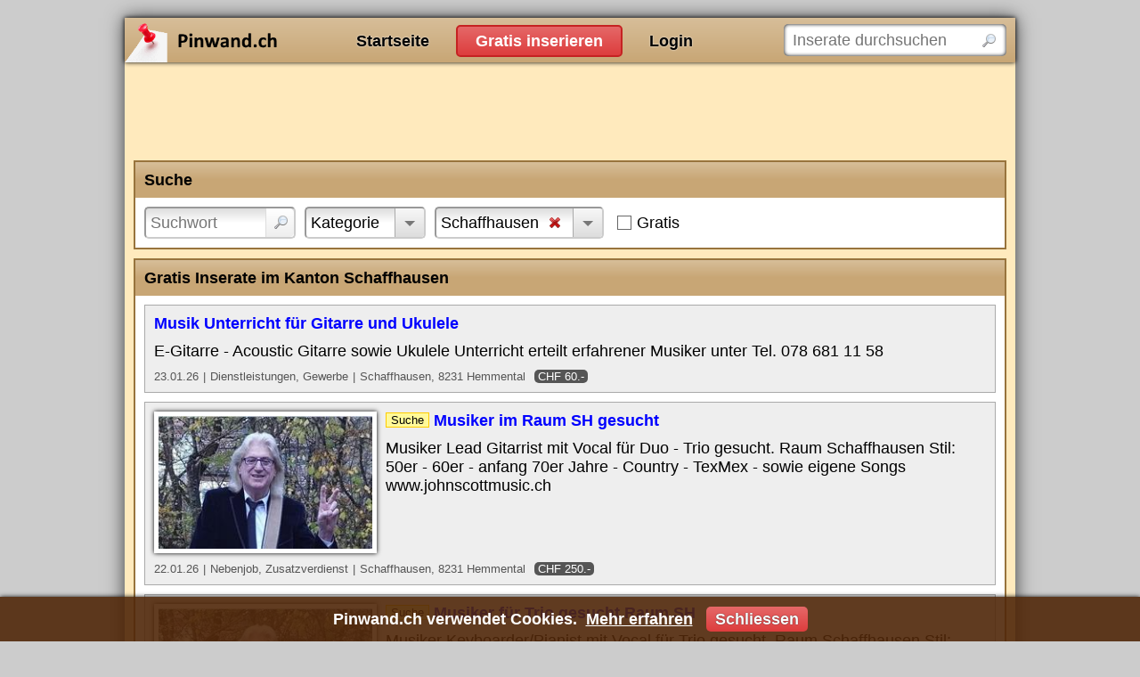

--- FILE ---
content_type: text/html; charset=utf-8
request_url: https://www.pinwand.ch/schaffhausen
body_size: 4651
content:
<!DOCTYPE html>
<html lang="de">
<head>
    <meta charset="utf-8" />
    <title>Gratis Inserate im Kanton Schaffhausen</title>
    
    <meta name="robots" content="noarchive" />
    <link rel="canonical" href="https://www.pinwand.ch/schaffhausen" />

    <meta name="viewport" content="width=device-width, initial-scale=1.0, maximum-scale=5.0, user-scalable=yes" />
    
    
    
        <link rel="stylesheet" href="/css/site.min.css?v=Ir1ZaQ2Q0TsDoAme3Rz72HUa-AtFAYjZdFCzL17_uhs" />
    
    
    
    
    
    
        <script src="/js/site.min.js?v=2ZfxXxizebt43kfKOfIzOClxBwvTdTGsv520X2eswvI"></script>
    
    
    
    <link rel="icon" href="/favicon.ico" />
    
</head>
<body>

    <noscript>
        <div id="noscript">Pinwand.ch funktioniert nur mit aktiviertem JavaScript richtig</div>
    </noscript>

    <div id="main">
        <div id="header">
            <div id="logo">
                <a href="https://www.pinwand.ch/">Pinwand.ch</a>
            </div>
            <div id="actions">
                <ul>
                    <li><a href="/">Startseite</a></li>
                    <li><a href="/neues-inserat">Gratis inserieren</a></li>
                        <li><a href="/login">Login</a></li>
                </ul>
            </div>
            <div id="search">
                <form action="/suche" method="get">
                    <input type="text" name="q" placeholder="Inserate durchsuchen" aria-label="Inserate durchsuchen" />
                    <input type="submit" value="" />
                </form>
                <script>$("#search form").submit(function(){var n=new Waiter;n.wait()})</script>
            </div>
        </div>


        <div id="content">
            
            

<script async src="//pagead2.googlesyndication.com/pagead/js/adsbygoogle.js"></script>
<!-- abAdsListTop -->
<ins class="adsbygoogle google-adsense-slot-advertisement-list-top" style="display:block" data-ad-client="ca-pub-8506966803286150" data-ad-slot="9551636096" data-ad-format="horizontal"></ins>
<script>(adsbygoogle=window.adsbygoogle||[]).push({})</script>




<div class="box search-form">
        <h2>Suche</h2>
    <div>

            <div class="filter-container query">
                <form action="/schaffhausen" method="get">
                    <input type="text" name="q" placeholder="Suchwort" aria-label="Suchwort" /><input type="submit" value="" />
                </form>
            </div>
            <script>(function(){var n=$('.filter-container.query input[name="q"]'),t=n.width(),i=n.val()!="";n.on("keyup change",function(){var r=$('<span style="visibility: hidden; position: absolute; white-space: pre;">').append($(this).val()).insertAfter($(this)),n=r.width()+42;i&&(n+=26);$("#search").is(":visible")?n<t?$(this).width(t):n>400?$(this).width(400):$(this).width(n):$(this).css("width","100%");r.remove()});$(window).on("resize",function(){n.trigger("keyup")});n.trigger("keyup")})()</script>

            <div class="filter-selector" data-url="/inserate/suchformular/schaffhausen?section=Categories&amp;showActiveFilters=False&amp;showActiveFilters=false">
                <label>Kategorie</label>
            </div>

                <div class="filter-selector" data-url="/inserate/suchformular/schaffhausen?section=Cantons&amp;showActiveFilters=False&amp;showActiveFilters=false">
                    <label>Schaffhausen</label>
                        <a href="/suche" title="Filter entfernen"><img src="/images/icons/cross.png" alt="Filter entfernen" /></a>
                </div>


            <div class="filter-flag price-free" data-url="/schaffhausen?mnp=0&amp;mxp=0">
                <label>Gratis</label>
            </div>
            <script>$(".search-form .price-free").on("click",function(){return location.href=$(this).data("url"),!1})</script>






            <script>$(".search-form .filter-selector:not(.foreign-country,.price-free)").one("click",function(n){$(n.target).is("a")||$(n.target).is("img")||($(this).addClass("loading"),$.get($(this).data("url")).done(function(n){$(".search-form").replaceWith(n);$(".search-form-container").lightOn(function(){$(".search-form > h2").trigger("click")})}))})</script>

    </div>
</div>

<script>$(function(){var n=$(".search-form-container");n.length||$(".search-form").wrap($('<div class="search-form-container" />'))})</script>

<div class="box inserate">
        <h1>Gratis Inserate im Kanton Schaffhausen</h1>
    <div>
                <div>
                    <div class="title"><a href="/inserate/341031">Musik Unterricht f&#xFC;r Gitarre und Ukulele</a></div>
                    <div class="description">E-Gitarre - Acoustic Gitarre sowie Ukulele Unterricht erteilt erfahrener Musiker unter Tel. 078 681 11 58</div>
                    <div class="footer">
                        <div class="datetime">23.01.26</div>
                        <div class="category">Dienstleistungen, Gewerbe</div>
                        <div class="location">Schaffhausen, 8231 Hemmental</div>
                            <div class="price">CHF 60.-</div>
                    </div>
                </div>
                <div>
                        <div class="offer-type">Suche</div>
                    <div class="title"><a href="/inserate/329791">Musiker im Raum SH gesucht</a></div>
                        <div class="picture"><img src="/inserate/329791/bilder/1/vorschau" alt="" /></div>
                    <div class="description">Musiker Lead Gitarrist mit Vocal f&#xFC;r Duo - Trio gesucht. Raum Schaffhausen Stil:  50er - 60er - anfang 70er Jahre - Country - TexMex - sowie eigene Songs www.johnscottmusic.ch</div>
                    <div class="footer">
                        <div class="datetime">22.01.26</div>
                        <div class="category">Nebenjob, Zusatzverdienst</div>
                        <div class="location">Schaffhausen, 8231 Hemmental</div>
                            <div class="price">CHF 250.-</div>
                    </div>
                </div>
                <div>
                        <div class="offer-type">Suche</div>
                    <div class="title"><a href="/inserate/329798">Musiker f&#xFC;r Trio gesucht Raum SH</a></div>
                        <div class="picture"><img src="/inserate/329798/bilder/1/vorschau" alt="" /></div>
                    <div class="description">Musiker Keyboarder/Pianist mit Vocal f&#xFC;r Trio gesucht. Raum Schaffhausen Stil:  50er - 60er - Anfang 70er Jahre - Country - TexMex - sowie eigene Songs</div>
                    <div class="footer">
                        <div class="datetime">22.01.26</div>
                        <div class="category">Nebenjob, Zusatzverdienst</div>
                        <div class="location">Schaffhausen, 8231 Hemmental</div>
                    </div>
                </div>
                <div>
                        <div class="offer-type">Suche</div>
                    <div class="title"><a href="/inserate/340497">Musiker sucht Computerfreak</a></div>
                        <div class="picture"><img src="/inserate/340497/bilder/1/vorschau" alt="" /></div>
                    <div class="description">Musiker sucht Computerfreak Um Werbung im Internet zu platzieren</div>
                    <div class="footer">
                        <div class="datetime">22.01.26</div>
                        <div class="category">Nebenjob, Zusatzverdienst</div>
                        <div class="location">Schaffhausen, 8231 Hemmental</div>
                    </div>
                </div>
                <div>
                        <div class="offer-type">Suche</div>
                    <div class="title"><a href="/inserate/292550">Gem&#xFC;tliche Jasspartner in Ramsen SH gesucht</a></div>
                    <div class="description">Wir sind ein Rentnerehepaar und suchen f&#xFC;r gem&#xFC;tliche Jassrunden, aufgestellte und gleichgesinnte, sowie fr&#xF6;hliche Eheleute oder zwei Einzelpersonen. Wir freuen uns auf Deine Nachricht.</div>
                    <div class="footer">
                        <div class="datetime">16.01.26</div>
                        <div class="category">Freizeit, Hobby diverses</div>
                        <div class="location">Schaffhausen, 8262 Ramsen</div>
                            <div class="price">Gratis</div>
                    </div>
                </div>
                <div>
                    <div class="title"><a href="/inserate/274833">Hundepension, Hund h&#xFC;ten, Ferienplatz, Tagesplatz, Dogsitting, Tierheim</a></div>
                        <div class="picture"><img src="/inserate/274833/bilder/1/vorschau" alt="" /></div>
                    <div class="description">Guten Tag !  Wir betreuen G&#xDC;NSTIG Hunde das ganze Jahr hindurch, 365 Tage im Jahr, mit viel Herzblut, fachgerecht (Kenntnisse und Ausbildungen / Bewilligungen vorhanden) auch &#xFC;ber Nacht, in unserem Zu...</div>
                    <div class="footer">
                        <div class="datetime">14.01.26</div>
                        <div class="category">Tierbetreuung, Tier Jobs</div>
                        <div class="location">Schaffhausen, 8200 Schaffhausen</div>
                            <div class="price">CHF 30.-</div>
                    </div>
                </div>
                <div>
                        <div class="offer-type">Suche</div>
                    <div class="title"><a href="/inserate/337616">Stellplatz f&#xFC;r Wohnwagen gesucht</a></div>
                    <div class="description">Wir suchen Stellplatz f&#xFC;r Wohnwagen. In der Deutschen Schweiz Kein Campingplatz  Auf Privatem Grundst&#xFC;ck oder Bauernhof Bitte Angebote per Email</div>
                    <div class="footer">
                        <div class="datetime">10.12.25</div>
                        <div class="category">Sport und Fitness, Camping</div>
                        <div class="location">Schaffhausen, 8200 Schaffhausen</div>
                    </div>
                </div>
                <div>
                    <div class="title"><a href="/inserate/334038">Tisch oval gratis abzugeben</a></div>
                        <div class="picture"><img src="/inserate/334038/bilder/1/vorschau" alt="" /></div>
                    <div class="description">Holztisch oval, kann man zusammen schieben, dann w&#xE4;re er rund. Gekauft wie gesehen. Nur Tisch ohne St&#xFC;hle/B&#xE4;nkli das auf dem Tisch liegt.... Muss in Schaffhausen abgeholt werden Gratis!!!</div>
                    <div class="footer">
                        <div class="datetime">10.12.25</div>
                        <div class="category">M&#xF6;bel und Beleuchtung</div>
                        <div class="location">Schaffhausen, 8200 Schaffhausen</div>
                            <div class="price">Gratis</div>
                    </div>
                </div>
                <div>
                    <div class="title"><a href="/inserate/13464">Kanton Uri Steuererkl&#xE4;rung professionell ausf&#xFC;llen lassen &#x2013; ab CHF 80.&#x2013;</a></div>
                        <div class="picture"><img src="/inserate/13464/bilder/1/vorschau" alt="" /></div>
                    <div class="description">NEUTRALE BERATUNG TREUHAND GMBH: www.steuerprofis.ch Du m&#xF6;chtest Deine Steuererkl&#xE4;rung einfach, korrekt und stressfrei erledigen lassen? Dann bist Du bei uns in besten H&#xE4;nden. Die Neutrale Beratung Tr...</div>
                    <div class="footer">
                        <div class="datetime">09.12.25</div>
                        <div class="category">Dienstleistungen, Gewerbe</div>
                        <div class="location">Schaffhausen, 8243 Altdorf SH</div>
                    </div>
                </div>
                <div>
                    <div class="title"><a href="/inserate/13467">Kanton Schaffhausen Steuererkl&#xE4;rung professionell ausf&#xFC;llen lassen &#x2013; ab CHF 80.&#x2013;</a></div>
                        <div class="picture"><img src="/inserate/13467/bilder/1/vorschau" alt="" /></div>
                    <div class="description">NEUTRALE BERATUNG TREUHAND GMBH: www.steuerprofis.ch Du m&#xF6;chtest Deine Steuererkl&#xE4;rung einfach, korrekt und stressfrei erledigen lassen? Dann bist Du bei uns in besten H&#xE4;nden. Die Neutrale Beratung Tr...</div>
                    <div class="footer">
                        <div class="datetime">09.12.25</div>
                        <div class="category">Dienstleistungen, Gewerbe</div>
                        <div class="location">Schaffhausen, 8200 Schaffhausen</div>
                    </div>
                </div>
    </div>
</div>

<ul class="pager"><li><a href="/schaffhausen" class="active">Seite 1</a></li><li><a href="/schaffhausen?page=2">2</a></li><li><a href="/schaffhausen?page=3">3</a></li><li><a href="/schaffhausen?page=2">&rsaquo;</a></li></ul>


<script async src="//pagead2.googlesyndication.com/pagead/js/adsbygoogle.js"></script>
<!-- abAdsListBottom -->
<ins class="adsbygoogle google-adsense-slot-advertisement-list-bottom" style="display:block" data-ad-client="ca-pub-8506966803286150" data-ad-slot="5631684331" data-ad-format="auto"></ins>
<script>(adsbygoogle=window.adsbygoogle||[]).push({})</script>

        </div>


        <div id="footer">
            <ul>
                <li>Pinwand.ch</li>
                <li><a href="/login">Inserat bearbeiten / löschen</a></li>
            </ul>
                <ul>
                    <li>Gratis Inserate</li>
                    <li><a href="/jobs">Jobs und Stellenangebote</a></li>
                    <li><a href="/auto-fahrzeuge">Auto und Fahrzeuge</a></li>
                    <li><a href="/wohnungen-immobilien">Wohnungen und Immobilien</a></li>
                    <li><a href="/Panini">Panini sammeln und tauschen</a></li>
                </ul>
                <ul>
                    <li>Nützliche Links</li>
                    <li><a href="https://www.gratis-autoinserate.ch/" target="_blank" rel="noopener">Auto Occasion</a></li>
                </ul>
        </div>
    </div>

    

    

<div id="cookie-consent">
    <div class="content">Pinwand.ch verwendet Cookies. <a href="/agb#datenschutz" class="more-infos">Mehr erfahren</a> <a href="javascript:;" class="close">Schliessen</a></div>
</div>

    <script>(function(){$("#cookie-consent").show();$("#cookie-consent .close").on("click",function(){document.cookie=".AspNet.Consent=yes; expires=Thu, 28 Jan 2027 19:48:03 GMT; path=/; secure; samesite=strict";$("#cookie-consent").hide()})})()</script>


    
    
    
</body>
</html>

--- FILE ---
content_type: text/html; charset=utf-8
request_url: https://www.google.com/recaptcha/api2/aframe
body_size: 269
content:
<!DOCTYPE HTML><html><head><meta http-equiv="content-type" content="text/html; charset=UTF-8"></head><body><script nonce="MOqhHYXgyJdkGuJRZ-Nc8w">/** Anti-fraud and anti-abuse applications only. See google.com/recaptcha */ try{var clients={'sodar':'https://pagead2.googlesyndication.com/pagead/sodar?'};window.addEventListener("message",function(a){try{if(a.source===window.parent){var b=JSON.parse(a.data);var c=clients[b['id']];if(c){var d=document.createElement('img');d.src=c+b['params']+'&rc='+(localStorage.getItem("rc::a")?sessionStorage.getItem("rc::b"):"");window.document.body.appendChild(d);sessionStorage.setItem("rc::e",parseInt(sessionStorage.getItem("rc::e")||0)+1);localStorage.setItem("rc::h",'1769629685920');}}}catch(b){}});window.parent.postMessage("_grecaptcha_ready", "*");}catch(b){}</script></body></html>